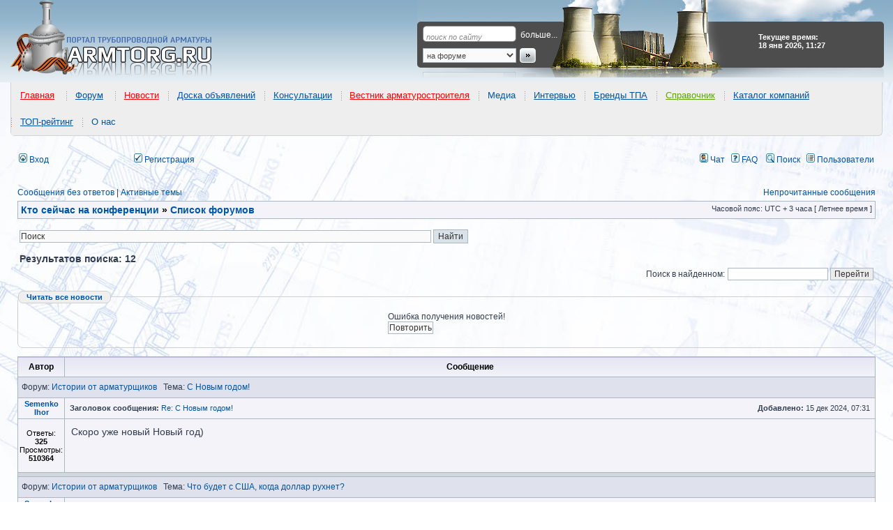

--- FILE ---
content_type: text/html; charset=UTF-8
request_url: https://armtorg.ru/forum/search.php?author_id=8131&sr=posts&sid=6acfa1ebe02be8664e6f6517dd8b3eab
body_size: 12779
content:
<!DOCTYPE html PUBLIC "-//W3C//DTD XHTML 1.0 Transitional//EN" "https://www.w3.org/TR/xhtml1/DTD/xhtml1-transitional.dtd">
<html itemscope itemtype="http://schema.org/WebPage" xmlns="https://www.w3.org/1999/xhtml" dir="ltr" lang="ru" xml:lang="ru" prefix="og: http://ogp.me/ns# website: http://ogp.me/ns/website#">
<head>

<meta http-equiv="content-type" content="text/html; charset=UTF-8" />
<title>Поиск</title>

<!-- MOD : MSSTI RSS Feeds (V1.2.1) - Start //-->
<link rel="alternate" type="application/rss+xml" title="Ленты RSS - Форум трубопроводной арматуры" href="https://armtorg.ru/forum/rss.php" />
<link rel="alternate" type="application/rss+xml" title="Ленты RSS - Новые сообщения" href="https://armtorg.ru/forum/rss.php?mode=newposts" /><link rel="alternate" type="application/rss+xml" title="Ленты RSS - Все форумы" href="https://armtorg.ru/forum/rss.php?mode=forums" /><link rel="alternate" type="application/rss+xml" title="Ленты RSS - Все темы" href="https://armtorg.ru/forum/rss.php?mode=topics" /><link rel="alternate" type="application/rss+xml" title="Ленты RSS - Все сообщения" href="https://armtorg.ru/forum/rss.php?mode=posts" /><!-- MOD : MSSTI RSS Feeds (V1.2.1) - End //-->

<meta http-equiv="content-language" content="ru" />
<meta http-equiv="content-style-type" content="text/css" />
<meta http-equiv="imagetoolbar" content="no" />


<meta name="content-language" content="ru" />
<meta name="title" content="Поиск" />
<meta name="category" content="general" />
<meta name="robots" content="noindex,follow" />
<meta name="distribution" content="global" />
<meta name="referrer" content="origin">
<meta name="resource-type" content="document" />
<meta name="copyright" content="Форум трубопроводной арматуры" />



<meta property="og:title" content="" />
<meta property="og:description" content="" />
<meta property="og:type" content="website" />
<meta property="og:url" content="" />
<meta property="og:image" content="https://www.armtorg.ru/templates/main/images/logo.png" />



<link rel="alternate" type="application/atom+xml" title="Канал - Форум трубопроводной арматуры" href="https://armtorg.ru/forum/feed.php" /><link rel="alternate" type="application/atom+xml" title="Канал - Все форумы" href="https://armtorg.ru/forum/feed.php?mode=forums" /><link rel="alternate" type="application/atom+xml" title="Канал - Новые темы" href="https://armtorg.ru/forum/feed.php?mode=topics" /><link rel="alternate" type="application/atom+xml" title="Канал - Активные темы" href="https://armtorg.ru/forum/feed.php?mode=topics_active" />

<link rel="stylesheet" href="./styles/subsilver2/theme/stylesheet.css" type="text/css" />
<link rel="stylesheet" type="text/css" href="./styles/subsilver2/theme/highslide/highslide.css" /> 
<link rel="stylesheet" type="text/css" href="https://armtorg.ru/templates/main/css/menu/stylesheets/main-header.css" />

<script type="application/ld+json">
{
	"@context": "https://schema.org",
	"@type": "WebSite",
	"name": "ARMTORG",
	"alternateName": "Портал трубопроводной арматуры",
	"url": "https://armtorg.ru/"
}
</script>

<script type="text/JavaScript">
// &lt;![CDATA[
var style_cookie_settings = '; path=/; domain=.armtorg.ru; secure';

function getElement(iElementId)
{
   if (document.all) 
   {
      return document.all[iElementId];
   }
   if (document.getElementById)
   {
      return document.getElementById(iElementId);
   }
}

function toggleElement(oElement)
{
   if (oElement.style.display == "none")
   {
      oElement.style.display = "";
   }
   else
   {
      oElement.style.display = "none";
   }
}
// ]]&gt;
</script>


<link href="./styles/subsilver2/theme/prime_trash_bin.css" rel="stylesheet" type="text/css" />

<script type="text/javascript">
// <![CDATA[


function popup(url, width, height, name)
{
	if (!name)
	{
		name = '_popup';
	}

	window.open(url.replace(/&amp;/g, '&'), name, 'height=' + height + ',resizable=yes,scrollbars=yes,width=' + width);
	return false;
}

function jumpto()
{
	var page = prompt('Введите номер страницы, на которую хотите перейти:', '1');
	var per_page = '';
	var base_url = '';

	if (page !== null && !isNaN(page) && page == Math.floor(page) && page > 0)
	{
		if (base_url.indexOf('?') == -1)
		{
			document.location.href = base_url + '?start=' + ((page - 1) * per_page);
		}
		else
		{
			document.location.href = base_url.replace(/&amp;/g, '&') + '&start=' + ((page - 1) * per_page);
		}
	}
}

/**
* Find a member
*/
function find_username(url)
{
	popup(url, 760, 570, '_usersearch');
	return false;
}

/**
* Mark/unmark checklist
* id = ID of parent container, name = name prefix, state = state [true/false]
*/
function marklist(id, name, state)
{
	var parent = document.getElementById(id);
	if (!parent)
	{
		eval('parent = document.' + id);
	}

	if (!parent)
	{
		return;
	}

	var rb = parent.getElementsByTagName('input');
	
	for (var r = 0; r < rb.length; r++)
	{
		if (rb[r].name.substr(0, name.length) == name)
		{
			rb[r].checked = state;
		}
	}
}



// ]]>
</script>
<link href="./styles/subsilver2/theme/prime_links/prime_links.css" rel="stylesheet" type="text/css" />

<script src="//ajax.googleapis.com/ajax/libs/jquery/1.8.3/jquery.min.js"></script>

<script type="text/javascript" src="/js/forumnews_cc.js?v=1.3"></script>

<style type="text/css">
#news-widget {
	width: fit-content;
	margin: 0 auto;
	font-family: sans-serif;
	overflow: hidden;
	padding: 0.2em 0 1em 0;
	height: 40px;
	margin-top: 10px;
}
.fixer {
	display: block;
	float: none;
	clear: both;
}
#news-widget img {
	float: left;
	margin: 1em .5em 0 0;
	padding-bottom: 1em;
	border: none;
	outline: none;
}
#news-widget h3 {
	font-weight: normal;
	font-size: 100%;
	overflow: hidden;
}
.forum-news-entry {
	width: 28%;
	float: left;
	padding: 0 2%;
	overflow: hidden;
}
.forum-news-entry:first-child, .forum-news-entry:nth-child(2) {
	border-right: 2px dotted lightgrey;
}

.forum-news-title-link {
	margin: 0 0 1em 0;
	padding: 1em;
	background-color: #f5f5f5;
	border-radius: 7px;
	-moz-border-radius: 7px;
	-webkit-border-radius: 7px;
}
fieldset, legend {
	border:1px solid #cfcfcf;
	border-radius: 7px;
	-moz-border-radius: 7px;
	-webkit-border-radius: 7px;
}
legend {
	background-color:#efefef;
	font-weight:bold;
	padding:.2em 1em;
}
</style>


<script type="text/javascript" src="https://armtorg.ru/forum/highslide/highslide-with-gallery.js"></script>
<link rel="stylesheet" type="text/css" href="https://armtorg.ru/forum/highslide/highslide.css" />
<script type="text/javascript">
	hs.graphicsDir = 'https://armtorg.ru/forum/highslide/graphics/';
	hs.align = 'center';
	hs.transitions = ['expand', 'crossfade'];
	hs.fadeInOut = false;
	hs.dimmingOpacity = 0.75;
	hs.wrapperClassName = 'borderless';
	hs.captionOverlay.hideOnMouseOut = true;
	hs.marginLeft = 85;
	hs.marginBottom = 0;
	hs.marginTop = 0;
	hs.numberPosition = 'caption';

	// Adding the controlbar
	if (hs.addSlideshow) hs.addSlideshow({
		//slideshowGroup: 'group1',
		interval: 3000,
		repeat: false,
		useControls: true,
		fixedControls: true,
		overlayOptions: {
			opacity: .6,
			position: 'top center',
			hideOnMouseOut: true
		},
		thumbstrip: {
			position: 'middle left',
			mode: 'vertical',
			relativeTo: 'viewport'
		}
	});
</script>


<script type="text/javascript" src="https://armtorg.ru/forum/highslide/highslide.js"></script>
<link rel="stylesheet" type="text/css" href="https://armtorg.ru/forum/highslide/highslide.css" />
<script type="text/javascript">
    // override Highslide settings here
    // instead of editing the highslide.js file
    hs.graphicsDir = 'https://armtorg.ru/forum/highslide/graphics/';
</script>



<script src="./styles/subsilver2/template/jquery.scroll.pack.js" type="text/javascript"></script>
<script src="./styles/subsilver2/template/jquery.easing.js" type="text/javascript"></script>
<script type="text/javascript">
	$(function() {
		$("#toTop").scrollToTop({speed:1000,start:0});
	});
	$(function() {
		$("#toTop_L").scrollToTop({speed:1000,start:0});
	});
</script>

<script type="text/javascript" src="./styles/subsilver2/template/crawl.js">
// Image Crawler Script (c)2009 John Davenport Scheuer
// This Notice Must Remain for Legal Use
</script>

<script type="text/javascript" src="https://armtorg.ru/forum/share42/share42.js"></script>

<link href="./styles/subsilver2/theme/last_x_att_style.css" rel="stylesheet" type="text/css" />

<script src="https://ulogin.ru/js/ulogin.js"></script>
<script type="text/javascript" src="./styles/subsilver2/template/adds.js"></script>

</head>
<body class="ltr">

<a name="top"></a>

<div id="wrapheader">

<div itemscope itemtype="http://schema.org/WPHeader" id="header" style="background: #fff url('https://www.armtorg.ru/templates/main/images/bg.gif') repeat-x 0 0;">
<table>
	<tr>
		<td id="logo"><a href="./index.php?sid=c552dd964076dd5f2481491ef1e9f6e2" title="ARMTORG.RU"></a></td>
		<td id="top-search">
			<form action="/board/search/" method="get">
				<p><input type="text" id="q" name="q" class="q" value="поиск по сайту"  onfocus="this.style.backgroundColor='';this.value='';" onblur="this.style.backgroundColor='';if (this.value != '') {this.onfocus = function(){this.style.backgroundColor='';};} else this.value='поиск по сайту';" /><a href="/board/search/">больше...</a></p>
				<p><select name="p"><option value="forum">на форуме</option><option value="board">в объявлениях</option><option value="catalog">в каталоге компаний</option><option value="goods">в прайс-листах</option></select><input type="image" src="https://armtorg.ru/templates/main/images/search-button.gif" style="border:0;" border="0" /></p>
			</form>
		</td>
		<td id="currency">
			<div><strong>Текущее время: 18 янв 2026, 11:27</strong></div>
		</td>
	</tr>
</table>
</div>

<div itemscope itemtype="http://www.schema.org/SiteNavigationElement" id="main-menu-header">
<ul>
<li itemprop="name"><a itemprop="url" href="https://armtorg.ru/" style="color:#ff0000">Главная</a>
</li>
</ul>
<ul>
<li itemprop="name"><a itemprop="url" href="https://armtorg.ru/forum/" style="color:#0054a6">Форум</a>
<ul><li itemprop="name"><a itemprop="url" href="https://armtorg.ru/forum/search.php?st=365&sk=t&sd=d&sr=topics&search_id=active_topics" style="color:#60a503">Активные темы</a>
</li><li itemprop="name"><a itemprop="url" href="https://armtorg.ru/forum/viewforum.php?f=11" style="color:#ff0000">Качество заводов</a>
</li><li itemprop="name"><a itemprop="url" href="https://armtorg.ru/forum/viewforum.php?f=26" style="color:#0054a6">Аналитика</a>
</li><li itemprop="name"><a itemprop="url" href="https://armtorg.ru/forum/viewtopic.php?f=3&t=5767" style="color:#0054a6">Инновации и разработки</a>
</li><li itemprop="name"><a itemprop="url" href="https://armtorg.ru/forum/viewforum.php?f=32" style="color:#0054a6">Выставки</a>
</li><li itemprop="name"><a itemprop="url" href="https://armtorg.ru/forum/viewforum.php?f=37" style="color:#0054a6">Консультации</a>
</li><li itemprop="name"><a itemprop="url" href="https://armtorg.ru/forum/viewforum.php?f=3" style="color:#ff0000">Помощь коллег</a>
</li><li itemprop="name"><a itemprop="url" href="https://armtorg.ru/forum/viewforum.php?f=5" style="color:#60a503">Чёрный список</a>
</li><li itemprop="name"><a itemprop="url" href="https://armtorg.ru/forum/viewforum.php?f=29" style="color:#0054a6">Техническая документация</a>
</li><li itemprop="name"><a itemprop="url" href="https://armtorg.ru/forum/viewtopic.php?f=32&t=2465" style="color:#0054a6">Транспортные компании</a>
</li><li itemprop="name"><a itemprop="url" href="https://armtorg.ru/forum/viewtopic.php?f=32&t=5178" style="color:#ff0000">Арматуростроительный форум</a>
</li><li itemprop="name"><a itemprop="url" href="https://armtorg.ru/forum/search.php" style="color:#0056a4">Поиск&nbsp;по&nbsp;форуму</a>
</li><li itemprop="name"><a itemprop="url" href="https://armtorg.ru/forum/ucp.php?mode=login" style="color:#0056a4">Вход в аккаунт</a>
</li></ul></li>
</ul>
<ul>
<li itemprop="name"><a itemprop="url" href="https://armtorg.ru/news/" style="color:#ff0000">Новости</a>
<ul><li itemprop="name"><a itemprop="url" href="https://armtorg.ru/news/?cat=1" style="color:#0054a6">Заводы</a>
</li><li itemprop="name"><a itemprop="url" href="https://armtorg.ru/news/?cat=2" style="color:#0054a6">Выставки</a>
</li><li itemprop="name"><a itemprop="url" href="https://armtorg.ru/news/?cat=3" style="color:#0054a6">Нефть и газ</a>
</li><li itemprop="name"><a itemprop="url" href="https://armtorg.ru/news/?cat=4" style="color:#0054a6">События</a>
</li><li itemprop="name"><a itemprop="url" href="https://armtorg.ru/news/?cat=5" style="color:#0054a6">Люди и мнения</a>
</li><li itemprop="name"><a itemprop="url" href="https://armtorg.ru/news/?cat=6" style="color:#0054a6">Видео</a>
</li><li itemprop="name"><a itemprop="url" href="https://armtorg.ru/news/?cat=9" style="color:#0054a6">ТЭК&nbsp;и&nbsp;энергетика</a>
</li><li itemprop="name"><a itemprop="url" href="https://armtorg.ru/news/?cat=11" style="color:#0054a6">АЭС новости</a>
</li><li itemprop="name"><a itemprop="url" href="https://armtorg.ru/news/?cat=12" style="color:#0054a6">ЖКХ новости</a>
</li><li itemprop="name"><a itemprop="url" href="https://armtorg.ru/news/?cat=13" style="color:#0054a6">Стандартизация</a>
</li>
</ul></li>
</ul><ul><li itemprop="name"><a itemprop="url" href="https://armtorg.ru/board/" style="color:#0054a6">Доска объявлений</a>
<ul><li itemprop="name"><a itemprop="url" href="https://armtorg.ru/board/" style="color:#60a503">Все объявления</a>
</li><li itemprop="name"><a itemprop="url" href="https://armtorg.ru/board/add/" style="color:#ff0000">Подать объявление</a>
</li><li itemprop="name"><a itemprop="url" href="https://armtorg.ru/board/search/" style="color:#0054a6">Поиск</a>
</li><li itemprop="name"><a itemprop="url" href="https://armtorg.ru/board/buy/" style="color:#0054a6">Куплю</a>
</li><li itemprop="name"><a itemprop="url" href="https://armtorg.ru/board/sell/" style="color:#0054a6">Продам</a>
</li><li itemprop="name"><a itemprop="url" href="https://armtorg.ru/board/change/" style="color:#0054a6">Обменяю</a>
</li><li itemprop="name"><a itemprop="url" href="https://armtorg.ru/board/auto/" style="color:#0054a6">Автообмен</a>
</li><li itemprop="name"><a itemprop="url" href="https://armtorg.ru/board/other/" style="color:#0054a6">Другое</a>
</li></ul></li></ul><ul><li itemprop="name"><a itemprop="url" href="https://armtorg.ru/forum/viewforum.php?f=37" style="color:#0056a4">Консультации</a>
</li></ul><ul><li itemprop="name"><a itemprop="url" href="https://armtorg.ru/vestnik/" style="color:#ff0000">Вестник арматуростроителя</a>
<ul><li itemprop="name"><a itemprop="url" href="https://armtorg.ru/vestnik/" style="color:#ff0000">Последний номер</a>
</li><li itemprop="name"><a itemprop="url" href="http://issuu.com/armtorg" style="color:#0056a4">On-line версия</a>
</li></ul></li></ul><ul><li itemprop="name">Медиа
<ul><li itemprop="name"><a itemprop="url" href="https://armtorg.ru/photo/" style="color:#0056a4">Фото</a>
</li><li itemprop="name"><a itemprop="url" href="https://armtorg.ru/news/?cat=6" style="color:#0056a4">Видео</a>
</li><li itemprop="name"><a itemprop="url" href="https://armtorg.ru/tube/" style="color:#0056a4">ARMTube</a>
</li></ul></li></ul><ul><li itemprop="name"><a itemprop="url" href="https://armtorg.ru/news/?cat=5" style="color:#0056a4">Интервью</a>
</li></ul><ul><li itemprop="name"><a itemprop="url" href="https://armtorg.ru/brands/" style="color:#0054a6">Бренды ТПА</a>
<ul><li itemprop="name"><a itemprop="url" href="https://armtorg.ru/brands/?country=5" style="color:#0056a4">Россия</a>
</li><li itemprop="name"><a itemprop="url" href="https://armtorg.ru/brands/?country=8" style="color:#0056a4">Украина</a>
</li><li itemprop="name"><a itemprop="url" href="https://armtorg.ru/brands/?country=9" style="color:#0056a4">Германия</a>
</li><li itemprop="name"><a itemprop="url" href="https://armtorg.ru/brands/?country=25" style="color:#0056a4">США</a>
</li><li itemprop="name"><a itemprop="url" href="https://armtorg.ru/brands/?country=all" style="color:#ff0000">Все страны</a>
</li><li itemprop="name"><a itemprop="url" href="https://armtorg.ru/brands/offeryourbrand/" style="color:#0056a4">Предложить&nbsp;бренд</a>
</li></ul></li></ul><ul><li itemprop="name"><a itemprop="url" href="https://armtorg.ru/articles/" style="color:#60a503">Справочник</a>
<ul><li itemprop="name"><a itemprop="url" href="https://armtorg.ru/articles/" style="color:#60a503">Каталоги заводов</a>
</li><li itemprop="name"><a itemprop="url" href="https://armtorg.ru/library/" style="color:#0056a4">Библиотека</a>
</li><li itemprop="name"><a itemprop="url" href="https://armtorg.ru/articles/" style="color:#0056a4">ГОСТ и НД</a>
</li><li itemprop="name"><a itemprop="url" href="https://armtorg.ru/reviews/" style="color:#ff0000">Статьи</a>
</li><li itemprop="name"><a itemprop="url" href="https://armtorg.ru/expos/" style="color:#0056a4">Выставки</a>
</li></ul></li></ul><ul><li itemprop="name"><a itemprop="url" href="https://armtorg.ru/companies/" style="color:#0054a6">Каталог компаний</a>
<ul><li itemprop="name"><a itemprop="url" href="https://armtorg.ru/companies/add/" style="color:#ff0000">Регистрация</a>
</li><li itemprop="name"><a itemprop="url" href="https://armtorg.ru/goods/" style="color:#0056a4">Прайс-листы</a>
</li><li itemprop="name"><a itemprop="url" href="https://armtorg.ru/companies/search/" style="color:#60a503">ПОИСК компании</a>
</li><li itemprop="name"><a itemprop="url" href="https://armtorg.ru/goods/search/" style="color:#0056a4">Поиск по прайс-листам</a>
</li><li itemprop="name"><a itemprop="url" href="https://armtorg.ru/identity/?r=/companies/" style="color:#ff0000">Вход в кабинет</a>
</li></ul></li></ul><ul><li itemprop="name"><a itemprop="url" href="https://armtorg.ru/top/" style="color:#0054a6">ТОП-рейтинг</a>
<ul><li itemprop="name"><a itemprop="url" href="https://armtorg.ru/top/add/" style="color:#ff0000">Регистрация в ТОПе</a>
</li><li itemprop="name"><a itemprop="url" href="https://armtorg.ru/top/" style="color:#0056a4">Лучшая 20-ка рейтинга</a>
</li><li itemprop="name"><a itemprop="url" href="https://armtorg.ru/top/last/" style="color:#0056a4">Новые участники</a>
</li><li itemprop="name"><a itemprop="url" href="https://armtorg.ru/top/all/" style="color:#0056a4">ТОП рейтинг</a>
</li><li itemprop="name"><a itemprop="url" href="https://armtorg.ru/identity/?r=/top/cabinet/" style="color:#60a503">Войти в кабинет</a>
</li></ul></li></ul><ul><li itemprop="name">О нас
<ul><li itemprop="name"><a itemprop="url" href="https://armtorg.ru/rules/" style="color:#0054a6">Правила</a>
</li><li itemprop="name"><a itemprop="url" href="https://armtorg.ru/feedback/" style="color:#0054a6">Обратная&nbsp;связь</a>
</li><li itemprop="name"><a itemprop="url" href="https://armtorg.ru/identity/profile/" style="color:#ff0000">Личный&nbsp;кабинет</a>
</li></ul></li></ul>
	</div>

	<div id="menubar">
		<table width="100%" cellspacing="0">
		<tr>
			
				<td class="genmed" width="48">
					<a href="./ucp.php?mode=login&amp;redirect=.%2Fsearch.php%3Fauthor_id%3D8131%26sr%3Dposts%26sid%3Dc552dd964076dd5f2481491ef1e9f6e2&amp;sid=c552dd964076dd5f2481491ef1e9f6e2"><img src="./styles/subsilver2/theme/images/icon_mini_login.gif" width="12" height="13" alt="*" /> Вход</a>&nbsp;
				</td>
				
					<td class="genmed" width="106">
						<div style="display: inline-block;" id="uLogin" x-ulogin-params="display=small&fields=first_name,last_name,email,photo&optional=bdate,country,city&providers=vkontakte,facebook,google,yandex&hidden=twitter,odnoklassniki,mailru,livejournal,openid&redirect_uri=https%3A%2F%2Farmtorg.ru%2Fforum%2Fucp.php%3Fmode%3Dregister%26amp%3Bsid%3Dc552dd964076dd5f2481491ef1e9f6e2"></div>
					</td>
				
			<td class="genmed">
				 &nbsp;<a href="./ucp.php?mode=register&amp;sid=c552dd964076dd5f2481491ef1e9f6e2"><img src="./styles/subsilver2/theme/images/icon_mini_register.gif" width="12" height="13" alt="*" /> Регистрация</a>
					
			</td>
			<td class="genmed" align="right">
				<a href="./mchat.php?sid=c552dd964076dd5f2481491ef1e9f6e2#mChat" title="Чат" target="_blank"><img src="./styles/subsilver2/theme/images/icon_mini_profile.gif" width="12" height="13" alt="Чат" /> Чат</a>
				&nbsp;&nbsp;<a href="./faq.php?sid=c552dd964076dd5f2481491ef1e9f6e2"><img src="./styles/subsilver2/theme/images/icon_mini_faq.gif" width="12" height="13" alt="*" /> FAQ</a>
				&nbsp; &nbsp;<a href="./search.php?sid=c552dd964076dd5f2481491ef1e9f6e2"><img src="./styles/subsilver2/theme/images/icon_mini_search.gif" width="12" height="13" alt="*" /> Поиск</a>&nbsp; &nbsp;<a href="./memberlist.php?sid=c552dd964076dd5f2481491ef1e9f6e2"><img src="./styles/subsilver2/theme/images/icon_mini_members.gif" width="12" height="13" alt="*" /> Пользователи</a>
			</td>
		</tr>
		</table>
	</div>

	<div id="datebar">
		<table width="100%" cellspacing="0">
		<tr>
			<td class="gensmall"></td>
		</tr>
		</table>
	</div>

</div>

<div id="wrapcentre">

	
	<p class="searchbar">
		<span style="float: left;"><a href="./search.php?search_id=unanswered&amp;sid=c552dd964076dd5f2481491ef1e9f6e2">Сообщения без ответов</a> | <a href="./search.php?st=365&sk=t&sd=d&sr=topics&search_id=active_topics&amp;sid=c552dd964076dd5f2481491ef1e9f6e2">Активные темы</a></span>
		
		<span style="float: right;"><a href="./search.php?search_id=unreadposts&amp;sid=c552dd964076dd5f2481491ef1e9f6e2">Непрочитанные сообщения</a></span>
		
	</p>
	

	<br style="clear: both;" />

	
	<table class="tablebg" width="100%" cellspacing="1" cellpadding="0" style="margin-top: 5px;">
	<tr>
		<td class="row1">
			<p class="breadcrumbs" itemscope itemtype="https://schema.org/BreadcrumbList"><a href="./viewonline.php?sid=c552dd964076dd5f2481491ef1e9f6e2">Кто сейчас на конференции</a> &#187; <span itemprop="itemListElement" itemscope itemtype="https://schema.org/ListItem"><a itemprop="item" href="./index.php?sid=c552dd964076dd5f2481491ef1e9f6e2"><span itemprop="name">Список форумов</span></a><meta itemprop="position" content="1" /></span></p>
			<p class="datetime">Часовой пояс: UTC + 3 часа [ Летнее время ]</p>
		</td>
	</tr>
	</table>


	<br />
<table width="60%" style="margin-bottom: 8px;" cellspacing="1">
<tr>
	<td align="left" class="nav" valign="middle" nowrap="nowrap">
		<form method="get" name="search" action="./search.php?sid=c552dd964076dd5f2481491ef1e9f6e2">
			<input class="inputbox search tiny" type="text" name="keywords" id="search_keywords" style="width: 80%;" value="Поиск" onclick="if(this.value=='Поиск')this.value='';" onblur="if(this.value=='')this.value='Поиск';" />
			<input class="button2 darker" type="submit" value="Найти" />
			<input type="hidden" name="sid" value="c552dd964076dd5f2481491ef1e9f6e2" />

		</form>
	</td>
</tr>
</table>


<form method="post" action="./search.php?st=0&amp;sk=t&amp;sd=d&amp;sr=posts&amp;sid=c552dd964076dd5f2481491ef1e9f6e2&amp;author_id=8131">


<table width="100%" cellspacing="1">
<tr>
	<td colspan="2"><span class="titles">Результатов поиска: 12</span><br /></td>
</tr>
<tr>
	<td class="genmed"></td>
	<td align="right"><span class="genmed">Поиск в найденном: </span><input class="post" type="text" name="add_keywords" value="" /> <input class="btnlite" type="submit" name="submit" value="Перейти" /></td>
</tr>
</table>

<br clear="all" />


<fieldset>
	<legend><a href="/news/" target="_blank">Читать все новости</a></legend>
	<div id="news-widget"><a href="/news/" target="_blank">Новости АрмТорга</a></div>
</fieldset>
<script type="text/javascript">
	var news = new ForumNews();
	news.run({count: 3, detailed: false});
</script>

<br />



	<table class="tablebg" width="100%" cellspacing="1">
	<tr>
		<th width="150" nowrap="nowrap">Автор</th>
		<th width="100%" nowrap="nowrap">Сообщение</th>
	</tr>

	
		<tr class="row2">
		
				<td colspan="2" height="25"><p class="topictitle"><a name="p123483" id="p123483"></a>&nbsp;Форум: <a href="./viewforum.php?f=25&amp;sid=c552dd964076dd5f2481491ef1e9f6e2">Истории от арматурщиков</a> &nbsp; Тема: <a href="">С Новым годом!</a> </p></td>
			</tr>
			<tr class="row1">
				<td width="150" align="center" valign="middle"><b class="postauthor"><a href="./memberlist.php?mode=viewprofile&amp;u=8131&amp;sid=c552dd964076dd5f2481491ef1e9f6e2" rel="nofollow">Semenko Ihor</a></b></td>
				<td height="25">
					<table width="100%" cellspacing="0" cellpadding="0" border="0">
					<tr>
						<td class="gensmall">
							<div style="float: left;">
							
								&nbsp;<b>Заголовок сообщения:</b> <a href="./viewtopic.php?f=25&amp;t=5154&amp;p=123483&amp;sid=c552dd964076dd5f2481491ef1e9f6e2#p123483">Re: С Новым годом!</a>
							
							</div>
							<div style="float: right;"><b>Добавлено:</b> 15 дек 2024, 07:31&nbsp;</div>
						</td>
					</tr>
					</table>
				</td>
			</tr>
			<tr class="row1">
				<td width="150" align="center" valign="top"><br /><span class="postdetails">Ответы: <b>325</b><br />Просмотры: <b>510364</b></span><br /><br /></td>
				<td valign="top">
					<table width="100%" cellspacing="5">
					<tr>
						<td class="postbody">Скоро уже новый Новый год)</td>
					</tr>
					</table>
				</td>
			</tr>
		
		<tr>
			<td class="spacer" colspan="2"><img src="images/spacer.gif" height="1" alt="" /></td>
		</tr>
	
		<tr class="row2">
		
				<td colspan="2" height="25"><p class="topictitle"><a name="p123482" id="p123482"></a>&nbsp;Форум: <a href="./viewforum.php?f=25&amp;sid=c552dd964076dd5f2481491ef1e9f6e2">Истории от арматурщиков</a> &nbsp; Тема: <a href="">Что будет с США, когда доллар рухнет?</a> </p></td>
			</tr>
			<tr class="row1">
				<td width="150" align="center" valign="middle"><b class="postauthor"><a href="./memberlist.php?mode=viewprofile&amp;u=8131&amp;sid=c552dd964076dd5f2481491ef1e9f6e2" rel="nofollow">Semenko Ihor</a></b></td>
				<td height="25">
					<table width="100%" cellspacing="0" cellpadding="0" border="0">
					<tr>
						<td class="gensmall">
							<div style="float: left;">
							
								&nbsp;<b>Заголовок сообщения:</b> <a href="./viewtopic.php?f=25&amp;t=6623&amp;p=123482&amp;sid=c552dd964076dd5f2481491ef1e9f6e2#p123482">Re: Что будет с США, когда доллар рухнет?</a>
							
							</div>
							<div style="float: right;"><b>Добавлено:</b> 15 дек 2024, 07:30&nbsp;</div>
						</td>
					</tr>
					</table>
				</td>
			</tr>
			<tr class="row1">
				<td width="150" align="center" valign="top"><br /><span class="postdetails">Ответы: <b>48</b><br />Просмотры: <b>120169</b></span><br /><br /></td>
				<td valign="top">
					<table width="100%" cellspacing="5">
					<tr>
						<td class="postbody">Минэкономразвития сохраняет прогноз по среднегодовому курсу в 2025 году на уровне 96 рублей за доллар, сообщил министр экономического развития РФ Максим Решетников.</td>
					</tr>
					</table>
				</td>
			</tr>
		
		<tr>
			<td class="spacer" colspan="2"><img src="images/spacer.gif" height="1" alt="" /></td>
		</tr>
	
		<tr class="row2">
		
				<td colspan="2" height="25"><p class="topictitle"><a name="p123468" id="p123468"></a>&nbsp;Форум: <a href="./viewforum.php?f=25&amp;sid=c552dd964076dd5f2481491ef1e9f6e2">Истории от арматурщиков</a> &nbsp; Тема: <a href="">У кого какие условия работы??</a> </p></td>
			</tr>
			<tr class="row1">
				<td width="150" align="center" valign="middle"><b class="postauthor"><a href="./memberlist.php?mode=viewprofile&amp;u=8131&amp;sid=c552dd964076dd5f2481491ef1e9f6e2" rel="nofollow">Semenko Ihor</a></b></td>
				<td height="25">
					<table width="100%" cellspacing="0" cellpadding="0" border="0">
					<tr>
						<td class="gensmall">
							<div style="float: left;">
							
								&nbsp;<b>Заголовок сообщения:</b> <a href="./viewtopic.php?f=25&amp;t=2185&amp;p=123468&amp;sid=c552dd964076dd5f2481491ef1e9f6e2#p123468">Re: У кого какие условия работы??</a>
							
							</div>
							<div style="float: right;"><b>Добавлено:</b> 08 дек 2024, 20:58&nbsp;</div>
						</td>
					</tr>
					</table>
				</td>
			</tr>
			<tr class="row1">
				<td width="150" align="center" valign="top"><br /><span class="postdetails">Ответы: <b>64</b><br />Просмотры: <b>105540</b></span><br /><br /></td>
				<td valign="top">
					<table width="100%" cellspacing="5">
					<tr>
						<td class="postbody">После автоматизации начал изучать информатику&#46; Изучение информатики может значительно расширить ваши навыки и возможности, особенно в контексте автоматизации производства&#46; Информатика предоставляет знания о программировании, алгоритмах, базах данных, сетях и многом другом, что может помочь вам более&#46;&#46;&#46;</td>
					</tr>
					</table>
				</td>
			</tr>
		
		<tr>
			<td class="spacer" colspan="2"><img src="images/spacer.gif" height="1" alt="" /></td>
		</tr>
	
		<tr class="row2">
		
				<td colspan="2" height="25"><p class="topictitle"><a name="p123467" id="p123467"></a>&nbsp;Форум: <a href="./viewforum.php?f=11&amp;sid=c552dd964076dd5f2481491ef1e9f6e2">КАЧЕСТВО и ОБЗОР ЗАВОДОВ ВЫПУСКАЮЩИХ ТРУБОПРОВОДНУЮ АРМАТУРУ</a> &nbsp; Тема: <a href="">Китай.</a> </p></td>
			</tr>
			<tr class="row1">
				<td width="150" align="center" valign="middle"><b class="postauthor"><a href="./memberlist.php?mode=viewprofile&amp;u=8131&amp;sid=c552dd964076dd5f2481491ef1e9f6e2" rel="nofollow">Semenko Ihor</a></b></td>
				<td height="25">
					<table width="100%" cellspacing="0" cellpadding="0" border="0">
					<tr>
						<td class="gensmall">
							<div style="float: left;">
							
								&nbsp;<b>Заголовок сообщения:</b> <a href="./viewtopic.php?f=11&amp;t=4781&amp;p=123467&amp;sid=c552dd964076dd5f2481491ef1e9f6e2#p123467">Re: Китай.</a>
							
							</div>
							<div style="float: right;"><b>Добавлено:</b> 08 дек 2024, 20:53&nbsp;</div>
						</td>
					</tr>
					</table>
				</td>
			</tr>
			<tr class="row1">
				<td width="150" align="center" valign="top"><br /><span class="postdetails">Ответы: <b>461</b><br />Просмотры: <b>761004</b></span><br /><br /></td>
				<td valign="top">
					<table width="100%" cellspacing="5">
					<tr>
						<td class="postbody">Деньги в Китай как переводите?</td>
					</tr>
					</table>
				</td>
			</tr>
		
		<tr>
			<td class="spacer" colspan="2"><img src="images/spacer.gif" height="1" alt="" /></td>
		</tr>
	
		<tr class="row2">
		
				<td colspan="2" height="25"><p class="topictitle"><a name="p123378" id="p123378"></a>&nbsp;Форум: <a href="./viewforum.php?f=28&amp;sid=c552dd964076dd5f2481491ef1e9f6e2">Форум по котельному и смежному оборудованию</a> &nbsp; Тема: <a href="">Вентиляция</a> </p></td>
			</tr>
			<tr class="row1">
				<td width="150" align="center" valign="middle"><b class="postauthor"><a href="./memberlist.php?mode=viewprofile&amp;u=8131&amp;sid=c552dd964076dd5f2481491ef1e9f6e2" rel="nofollow">Semenko Ihor</a></b></td>
				<td height="25">
					<table width="100%" cellspacing="0" cellpadding="0" border="0">
					<tr>
						<td class="gensmall">
							<div style="float: left;">
							
								&nbsp;<b>Заголовок сообщения:</b> <a href="./viewtopic.php?f=28&amp;t=6540&amp;p=123378&amp;sid=c552dd964076dd5f2481491ef1e9f6e2#p123378">Re: Вентиляция</a>
							
							</div>
							<div style="float: right;"><b>Добавлено:</b> 30 окт 2024, 20:39&nbsp;</div>
						</td>
					</tr>
					</table>
				</td>
			</tr>
			<tr class="row1">
				<td width="150" align="center" valign="top"><br /><span class="postdetails">Ответы: <b>10</b><br />Просмотры: <b>18768</b></span><br /><br /></td>
				<td valign="top">
					<table width="100%" cellspacing="5">
					<tr>
						<td class="postbody">Подбор чиллера с воздушным охлаждением требует учета нескольких ключевых факторов&#46; Вот основные шаги, которые помогут вам выбрать подходящее оборудование&#58; Определение тепловой нагрузки&#58; Рассчитайте общую тепловую нагрузку, которую необходимо охладить&#46; Это может включать тепловыделения от оборудовани&#46;&#46;&#46;</td>
					</tr>
					</table>
				</td>
			</tr>
		
		<tr>
			<td class="spacer" colspan="2"><img src="images/spacer.gif" height="1" alt="" /></td>
		</tr>
	
		<tr class="row2">
		
				<td colspan="2" height="25"><p class="topictitle"><a name="p123264" id="p123264"></a>&nbsp;Форум: <a href="./viewforum.php?f=30&amp;sid=c552dd964076dd5f2481491ef1e9f6e2">Новости, обзоры, события в мире ТПА</a> &nbsp; Тема: <a href="">Проблема с оплатой за оборудование в КНР</a> </p></td>
			</tr>
			<tr class="row1">
				<td width="150" align="center" valign="middle"><b class="postauthor"><a href="./memberlist.php?mode=viewprofile&amp;u=8131&amp;sid=c552dd964076dd5f2481491ef1e9f6e2" rel="nofollow">Semenko Ihor</a></b></td>
				<td height="25">
					<table width="100%" cellspacing="0" cellpadding="0" border="0">
					<tr>
						<td class="gensmall">
							<div style="float: left;">
							
								&nbsp;<b>Заголовок сообщения:</b> <a href="./viewtopic.php?f=30&amp;t=12316&amp;p=123264&amp;sid=c552dd964076dd5f2481491ef1e9f6e2#p123264">Re: Проблема с оплатой за оборудование в КНР</a>
							
							</div>
							<div style="float: right;"><b>Добавлено:</b> 24 авг 2024, 17:12&nbsp;</div>
						</td>
					</tr>
					</table>
				</td>
			</tr>
			<tr class="row1">
				<td width="150" align="center" valign="top"><br /><span class="postdetails">Ответы: <b>1</b><br />Просмотры: <b>3197</b></span><br /><br /></td>
				<td valign="top">
					<table width="100%" cellspacing="5">
					<tr>
						<td class="postbody">Если у вашего партнера в Китае имеется рублевый счет, то при оплате в рублях не нужно будет указывать код ТН ВЭД и платеж с большей долей вероятности пройдет&#46; А вообще советую для переводов в Китай пользоваться услугами сервисов, которые уже наладили систему платежей&#46; К примеру через Платёжку https&#58;&#46;&#46;&#46;</td>
					</tr>
					</table>
				</td>
			</tr>
		
		<tr>
			<td class="spacer" colspan="2"><img src="images/spacer.gif" height="1" alt="" /></td>
		</tr>
	
		<tr class="row2">
		
				<td colspan="2" height="25"><p class="topictitle"><a name="p122744" id="p122744"></a>&nbsp;Форум: <a href="./viewforum.php?f=34&amp;sid=c552dd964076dd5f2481491ef1e9f6e2">Помощь коллег по городам</a> &nbsp; Тема: <a href="">Нужна помощь по Пскову.</a> </p></td>
			</tr>
			<tr class="row1">
				<td width="150" align="center" valign="middle"><b class="postauthor"><a href="./memberlist.php?mode=viewprofile&amp;u=8131&amp;sid=c552dd964076dd5f2481491ef1e9f6e2" rel="nofollow">Semenko Ihor</a></b></td>
				<td height="25">
					<table width="100%" cellspacing="0" cellpadding="0" border="0">
					<tr>
						<td class="gensmall">
							<div style="float: left;">
							
								&nbsp;<b>Заголовок сообщения:</b> <a href="./viewtopic.php?f=34&amp;t=7622&amp;p=122744&amp;sid=c552dd964076dd5f2481491ef1e9f6e2#p122744">Re: Нужна помощь по Пскову.</a>
							
							</div>
							<div style="float: right;"><b>Добавлено:</b> 06 мар 2024, 06:14&nbsp;</div>
						</td>
					</tr>
					</table>
				</td>
			</tr>
			<tr class="row1">
				<td width="150" align="center" valign="top"><br /><span class="postdetails">Ответы: <b>1</b><br />Просмотры: <b>9125</b></span><br /><br /></td>
				<td valign="top">
					<table width="100%" cellspacing="5">
					<tr>
						<td class="postbody">Актуально?</td>
					</tr>
					</table>
				</td>
			</tr>
		
		<tr>
			<td class="spacer" colspan="2"><img src="images/spacer.gif" height="1" alt="" /></td>
		</tr>
	
		<tr class="row2">
		
				<td colspan="2" height="25"><p class="topictitle"><a name="p121020" id="p121020"></a>&nbsp;Форум: <a href="./viewforum.php?f=40&amp;sid=c552dd964076dd5f2481491ef1e9f6e2">Вакансии, биржа труда для арматуростроителей</a> &nbsp; Тема: <a href="">Требуется технический специалист</a> </p></td>
			</tr>
			<tr class="row1">
				<td width="150" align="center" valign="middle"><b class="postauthor"><a href="./memberlist.php?mode=viewprofile&amp;u=8131&amp;sid=c552dd964076dd5f2481491ef1e9f6e2" rel="nofollow">Semenko Ihor</a></b></td>
				<td height="25">
					<table width="100%" cellspacing="0" cellpadding="0" border="0">
					<tr>
						<td class="gensmall">
							<div style="float: left;">
							
								&nbsp;<b>Заголовок сообщения:</b> <a href="./viewtopic.php?f=40&amp;t=8074&amp;p=121020&amp;sid=c552dd964076dd5f2481491ef1e9f6e2#p121020">Re: Требуется технический специалист</a>
							
							</div>
							<div style="float: right;"><b>Добавлено:</b> 31 окт 2022, 16:23&nbsp;</div>
						</td>
					</tr>
					</table>
				</td>
			</tr>
			<tr class="row1">
				<td width="150" align="center" valign="top"><br /><span class="postdetails">Ответы: <b>1</b><br />Просмотры: <b>23699</b></span><br /><br /></td>
				<td valign="top">
					<table width="100%" cellspacing="5">
					<tr>
						<td class="postbody">Подруга посоветовала диплом университета Уссурийск&#46; Согласно российской статистике, большинство молодых людей заканчивают одиннадцать классов, а затем поступают в университет, несмотря на то, что корочка висит вокруг, нет бизнеса, а потраченные со временем деньги можно лучше вложить&#46; Подруга посовет&#46;&#46;&#46;</td>
					</tr>
					</table>
				</td>
			</tr>
		
		<tr>
			<td class="spacer" colspan="2"><img src="images/spacer.gif" height="1" alt="" /></td>
		</tr>
	
		<tr class="row2">
		
				<td colspan="2" height="25"><p class="topictitle"><a name="p117537" id="p117537"></a>&nbsp;Форум: <a href="./viewforum.php?f=34&amp;sid=c552dd964076dd5f2481491ef1e9f6e2">Помощь коллег по городам</a> &nbsp; Тема: <a href="">Какие компании поставляют концентраты красителей и добавки для переработки полимеров?</a> </p></td>
			</tr>
			<tr class="row1">
				<td width="150" align="center" valign="middle"><b class="postauthor"><a href="./memberlist.php?mode=viewprofile&amp;u=8131&amp;sid=c552dd964076dd5f2481491ef1e9f6e2" rel="nofollow">Semenko Ihor</a></b></td>
				<td height="25">
					<table width="100%" cellspacing="0" cellpadding="0" border="0">
					<tr>
						<td class="gensmall">
							<div style="float: left;">
							
								&nbsp;<b>Заголовок сообщения:</b> <a href="./viewtopic.php?f=34&amp;t=10820&amp;p=117537&amp;sid=c552dd964076dd5f2481491ef1e9f6e2#p117537">Re: Какие компании поставляют концентраты красителей и добавки для переработки полимеров?</a>
							
							</div>
							<div style="float: right;"><b>Добавлено:</b> 27 окт 2021, 07:04&nbsp;</div>
						</td>
					</tr>
					</table>
				</td>
			</tr>
			<tr class="row1">
				<td width="150" align="center" valign="top"><br /><span class="postdetails">Ответы: <b>1</b><br />Просмотры: <b>8044</b></span><br /><br /></td>
				<td valign="top">
					<table width="100%" cellspacing="5">
					<tr>
						<td class="postbody">Если вам интересны полимерные красители, то ознакомьтесь с ассортиментом masterbatch https&#58;//www&#46;globalcolors&#46;ru/superkoncentraty-masterbatch/ предлагаемых компанией «Global Colors»&#46; Применяемые этой компанией современные технологии создания суперконцентратов увеличило как цветовую палитру, так и ра&#46;&#46;&#46;</td>
					</tr>
					</table>
				</td>
			</tr>
		
		<tr>
			<td class="spacer" colspan="2"><img src="images/spacer.gif" height="1" alt="" /></td>
		</tr>
	
		<tr class="row2">
		
				<td colspan="2" height="25"><p class="topictitle"><a name="p117418" id="p117418"></a>&nbsp;Форум: <a href="./viewforum.php?f=34&amp;sid=c552dd964076dd5f2481491ef1e9f6e2">Помощь коллег по городам</a> &nbsp; Тема: <a href="">Инструмент для прочистки канализационных труб</a> </p></td>
			</tr>
			<tr class="row1">
				<td width="150" align="center" valign="middle"><b class="postauthor"><a href="./memberlist.php?mode=viewprofile&amp;u=8131&amp;sid=c552dd964076dd5f2481491ef1e9f6e2" rel="nofollow">Semenko Ihor</a></b></td>
				<td height="25">
					<table width="100%" cellspacing="0" cellpadding="0" border="0">
					<tr>
						<td class="gensmall">
							<div style="float: left;">
							
								&nbsp;<b>Заголовок сообщения:</b> <a href="./viewtopic.php?f=34&amp;t=10778&amp;p=117418&amp;sid=c552dd964076dd5f2481491ef1e9f6e2#p117418">Re: Инструмент для прочистки канализационных труб</a>
							
							</div>
							<div style="float: right;"><b>Добавлено:</b> 21 окт 2021, 06:57&nbsp;</div>
						</td>
					</tr>
					</table>
				</td>
			</tr>
			<tr class="row1">
				<td width="150" align="center" valign="top"><br /><span class="postdetails">Ответы: <b>1</b><br />Просмотры: <b>5554</b></span><br /><br /></td>
				<td valign="top">
					<table width="100%" cellspacing="5">
					<tr>
						<td class="postbody">Чтобы выучиться на сантехника, вам необходимо пройти следующие шаги&#58; 1&#46; Получение среднего образования&#46; Вам понадобится закончить среднюю школу или профессиональное учебное заведение с курсом обучения по сантехнике&#46; 2&#46; Обучение в сантехническом училище https&#58;//truby-moskva&#46;ru/ Это может занимать от &#46;&#46;&#46;</td>
					</tr>
					</table>
				</td>
			</tr>
		
		<tr>
			<td class="spacer" colspan="2"><img src="images/spacer.gif" height="1" alt="" /></td>
		</tr>
	
		<tr class="row2">
		
				<td colspan="2" height="25"><p class="topictitle"><a name="p117391" id="p117391"></a>&nbsp;Форум: <a href="./viewforum.php?f=34&amp;sid=c552dd964076dd5f2481491ef1e9f6e2">Помощь коллег по городам</a> &nbsp; Тема: <a href="">Инструмент для прочистки канализационных труб</a> </p></td>
			</tr>
			<tr class="row1">
				<td width="150" align="center" valign="middle"><b class="postauthor"><a href="./memberlist.php?mode=viewprofile&amp;u=8131&amp;sid=c552dd964076dd5f2481491ef1e9f6e2" rel="nofollow">Semenko Ihor</a></b></td>
				<td height="25">
					<table width="100%" cellspacing="0" cellpadding="0" border="0">
					<tr>
						<td class="gensmall">
							<div style="float: left;">
							
								&nbsp;<b>Заголовок сообщения:</b> <a href="./viewtopic.php?f=34&amp;t=10778&amp;p=117391&amp;sid=c552dd964076dd5f2481491ef1e9f6e2#p117391">Инструмент для прочистки канализационных труб</a>
							
							</div>
							<div style="float: right;"><b>Добавлено:</b> 19 окт 2021, 16:28&nbsp;</div>
						</td>
					</tr>
					</table>
				</td>
			</tr>
			<tr class="row1">
				<td width="150" align="center" valign="top"><br /><span class="postdetails">Ответы: <b>1</b><br />Просмотры: <b>5554</b></span><br /><br /></td>
				<td valign="top">
					<table width="100%" cellspacing="5">
					<tr>
						<td class="postbody">Предлагаю разобраться, какой инструмент лучше использовать в той или иной ситуации, и какие насадки подойдут для прочистки канализационных труб.</td>
					</tr>
					</table>
				</td>
			</tr>
		
		<tr>
			<td class="spacer" colspan="2"><img src="images/spacer.gif" height="1" alt="" /></td>
		</tr>
	
		<tr class="row2">
		
				<td colspan="2" height="25"><p class="topictitle"><a name="p117390" id="p117390"></a>&nbsp;Форум: <a href="./viewforum.php?f=23&amp;sid=c552dd964076dd5f2481491ef1e9f6e2">Трубопроводная арматура в странах СНГ и ближнего зарубежья</a> &nbsp; Тема: <a href="">Как выбрать метизы и крепежи</a> </p></td>
			</tr>
			<tr class="row1">
				<td width="150" align="center" valign="middle"><b class="postauthor"><a href="./memberlist.php?mode=viewprofile&amp;u=8131&amp;sid=c552dd964076dd5f2481491ef1e9f6e2" rel="nofollow">Semenko Ihor</a></b></td>
				<td height="25">
					<table width="100%" cellspacing="0" cellpadding="0" border="0">
					<tr>
						<td class="gensmall">
							<div style="float: left;">
							
								&nbsp;<b>Заголовок сообщения:</b> <a href="./viewtopic.php?f=23&amp;t=10777&amp;p=117390&amp;sid=c552dd964076dd5f2481491ef1e9f6e2#p117390">Как выбрать метизы и крепежи</a>
							
							</div>
							<div style="float: right;"><b>Добавлено:</b> 19 окт 2021, 16:27&nbsp;</div>
						</td>
					</tr>
					</table>
				</td>
			</tr>
			<tr class="row1">
				<td width="150" align="center" valign="top"><br /><span class="postdetails">Ответы: <b>3</b><br />Просмотры: <b>11201</b></span><br /><br /></td>
				<td valign="top">
					<table width="100%" cellspacing="5">
					<tr>
						<td class="postbody">Давайте разберемся, как выбрать необходимый тип крепления для разных случаев, в зависимости от соединяемых материалов и назначения работы&#46; Для каждого типа крепежа стоит определенная задача, то есть, для соединения заготовок или деталей из металла невозможно использование крепежа, предназначенного д&#46;&#46;&#46;</td>
					</tr>
					</table>
				</td>
			</tr>
		
		<tr>
			<td class="spacer" colspan="2"><img src="images/spacer.gif" height="1" alt="" /></td>
		</tr>
	
	<tr>
		<td class="cat" colspan="2" align="center"><span class="gensmall">Поле сортировки:</span> <select name="sk" id="sk"><option value="a">Автор</option><option value="t" selected="selected">Время размещения</option><option value="f">Форум</option><option value="i">Название темы</option><option value="s">Заголовок сообщения</option></select> <select name="sd" id="sd"><option value="a">по возрастанию</option><option value="d" selected="selected">по убыванию</option></select>&nbsp;<input class="btnlite" type="submit" name="sort" value="Перейти" /></td>
	</tr>
	</table>


</form>

<div class="gensmall" style="float: left;"><span class="nav">Страница <strong>1</strong> из <strong>1</strong></span> [ Результатов поиска: 12 ]</div>
<div class="nav" style="float: right;"></div>

<br clear="all" /><br />


	<table class="tablebg" width="100%" cellspacing="1" cellpadding="0" style="margin-top: 5px;">
	<tr>
		<td class="row1">
			<p class="breadcrumbs"><a href="./viewonline.php?sid=c552dd964076dd5f2481491ef1e9f6e2">Кто сейчас на конференции</a> &#187; <a href="./index.php?sid=c552dd964076dd5f2481491ef1e9f6e2">Список форумов</a></p>
			<p class="datetime">Часовой пояс: UTC + 3 часа [ Летнее время ]</p>
		</td>
	</tr>
	</table>


<br clear="all" />

<div align="right">
	<form method="post" name="jumpbox" action="./viewforum.php?sid=c552dd964076dd5f2481491ef1e9f6e2" onsubmit="if(document.jumpbox.f.value == -1){return false;}">

	<table cellspacing="0" cellpadding="0" border="0">
	<tr>
		<td nowrap="nowrap"><span class="gensmall">Перейти:</span>&nbsp;<select name="f" onchange="if(this.options[this.selectedIndex].value != -1){ document.forms['jumpbox'].submit() }">
			
				<option value="-1">Выберите форум</option>
			<option value="-1">------------------</option>
				<option value="16">Арматурные форумы - ARMTORG.RU</option>
			
				<option value="3">&nbsp; &nbsp;Вопросы и ответы - помощь в решении вопросов по трубопроводной арматуре</option>
			
				<option value="11">&nbsp; &nbsp;КАЧЕСТВО и ОБЗОР ЗАВОДОВ ВЫПУСКАЮЩИХ ТРУБОПРОВОДНУЮ АРМАТУРУ</option>
			
				<option value="39">&nbsp; &nbsp;Статьи журнала &quot;Вестник арматуростроителя&quot; и их обсуждение</option>
			
				<option value="37">&nbsp; &nbsp;Консультации специалистов и заводов ТПА</option>
			
				<option value="42">&nbsp; &nbsp;Арматуростроение. Российское производство. Проект Медиагруппы ARMTORG</option>
			
				<option value="26">&nbsp; &nbsp;Аналитика, анализ, мнения и обзоры рынка ТПА</option>
			
				<option value="41">&nbsp; &nbsp;МГ ARMTORG -события, встречи, доклады, выставки</option>
			
				<option value="32">&nbsp; &nbsp;Описание ВЫСТАВОК ТПА</option>
			
				<option value="35">&nbsp; &nbsp;Интервью ТПА</option>
			
				<option value="22">&nbsp; &nbsp;Ремонт, изготовление деталей и методы обработки трубопроводной арматуры</option>
			
				<option value="29">&nbsp; &nbsp;Тех.документация, книги и материалы по ТПА</option>
			
				<option value="5">&nbsp; &nbsp;НЕДОБРОСОВЕСТНЫЕ ПАРТНЕРЫ (черный список)</option>
			
				<option value="40">&nbsp; &nbsp;Вакансии, биржа труда для арматуростроителей</option>
			
				<option value="34">&nbsp; &nbsp;Помощь коллег по городам</option>
			
				<option value="21">&nbsp; &nbsp;Подскажите, что за фирма?</option>
			
				<option value="28">&nbsp; &nbsp;Форум по котельному и смежному оборудованию</option>
			
				<option value="20">&nbsp; &nbsp;Фотогаллерея уникальной трубопроводной арматуры и элементов трубопроводов</option>
			
				<option value="23">&nbsp; &nbsp;Трубопроводная арматура в странах СНГ и ближнего зарубежья</option>
			
				<option value="44">&nbsp; &nbsp;Пневматические приводы и средства автоматизации трубопроводной арматуры.</option>
			
				<option value="17">Новости</option>
			
				<option value="30">&nbsp; &nbsp;Новости, обзоры, события в мире ТПА</option>
			
				<option value="27">&nbsp; &nbsp;Новости арматурных компаний</option>
			
				<option value="24">&nbsp; &nbsp;Новости и вопросы о ТЕНДЕРНЫХ ПЛОЩАДКАХ</option>
			
				<option value="18">Отдых</option>
			
				<option value="25">&nbsp; &nbsp;Истории от арматурщиков</option>
			
				<option value="36">&nbsp; &nbsp;Путешествия Арматурщиков</option>
			
				<option value="7">&nbsp; &nbsp;&nbsp; &nbsp;Отзывы и предложения</option>
			
				<option value="19">&nbsp; &nbsp;&nbsp; &nbsp;Отзывы и предложения о ARMTORG.RU</option>
			

			</select>
		</td>
		<td>
			<input type="image" src="./styles/subsilver2/imageset/ru/move.png" value="Перейти" />
		</td>
	</tr>
	</table>

	</form>
</div>


</div>

<!--
	We request you retain the full copyright notice below including the link to www.phpbb.com.
	This not only gives respect to the large amount of time given freely by the developers
	but also helps build interest, traffic and use of phpBB3. If you (honestly) cannot retain
	the full copyright we ask you at least leave in place the "Powered by phpBB" line, with
	"phpBB" linked to www.phpbb.com. If you refuse to include even this then support on our
	forums may be affected.

	The phpBB Group : 2006
//-->

<div itemscope itemtype="http://schema.org/WPFooter" id="wrapfooter">

	
	<span class="copyright">Powered by <a href="https://www.phpbb.com/">phpBB</a> &copy; 2000, 2002, 2005, 2007 phpBB Group
	<bdo dir="ltr">[ Time : 2.949s | 22 Queries | GZIP : Off ]</bdo></span><br /><br />

                        <!-- Rating@Mail.ru counter -->
                        <script type="text/javascript">
                            var _tmr = window._tmr || (window._tmr = []);
                            _tmr.push({id: "1114376", type: "pageView", start: (new Date()).getTime()});
                            (function (d, w, id) {
                                if (d.getElementById(id)) return;
                                var ts = d.createElement("script"); ts.type = "text/javascript"; ts.async = true; ts.id = id;
                                ts.src = (d.location.protocol == "https:" ? "https:" : "http:") + "//top-fwz1.mail.ru/js/code.js";
                                var f = function () {var s = d.getElementsByTagName("script")[0]; s.parentNode.insertBefore(ts, s);};
                                if (w.opera == "[object Opera]") { d.addEventListener("DOMContentLoaded", f, false); } else { f(); }
                            })(document, window, "topmailru-code");
                        </script><noscript><div>
                            <img src="//top-fwz1.mail.ru/counter?id=1114376;js=na" style="border:0;position:absolute;left:-9999px;" alt="" />
                        </div></noscript>
                    <!-- //Rating@Mail.ru counter --><!-- Rating@Mail.ru logo -->
                    <a href="http://top.mail.ru/jump?from=1114376">
                        <img src="//top-fwz1.mail.ru/counter?id=1114376;t=502;l=1"
                             style="border:0;" height="31" width="88" alt="�������@Mail.ru" /></a>
                    <!-- //Rating@Mail.ru logo -->

                        <!--LiveInternet counter-->
                        <script type="text/javascript">
                            <!--
                            document.write("<a href='https://www.liveinternet.ru/click' " +
                                    "target=_blank><img src='https://counter.yadro.ru/hit?t11.6;r" +
                                    escape(document.referrer) +
                                    ((typeof (screen) == "undefined") ? "" : ";s" + screen.width + "*" + screen.height + "*" +
                                            (screen.colorDepth ? screen.colorDepth : screen.pixelDepth)) +
                                    ";u" +
                                    escape(document.URL) +
                                    ";" +
                                    Math.random() +
                                    "' alt='' title='LiveInternet' " +
                                    "border=0 width=88 height=31><\/a>")//-->
                        </script>
                        <!--/LiveInternet-->
<div style="color:grey;text-align:center;">Администрация портала не несёт ответственности за достоверность размещённой в сообщениях форума информации.</div>
</div>
<br /><br />

<a href="#" id="toTop" name="toTop"></a>
<a href="#" id="toTop_L" name="toTop_L"></a>

<script type="text/javascript">
$("#toggle_menu").click(function() {
	$(".expand").toggleClass("hide_exp");
        if ($(".expand").hasClass("hide_exp")) {
            $("#toggle_menu").html("Свернуть");
        } else {
            $("#toggle_menu").html("Развернуть");
        }
});
</script>

</body>
</html>